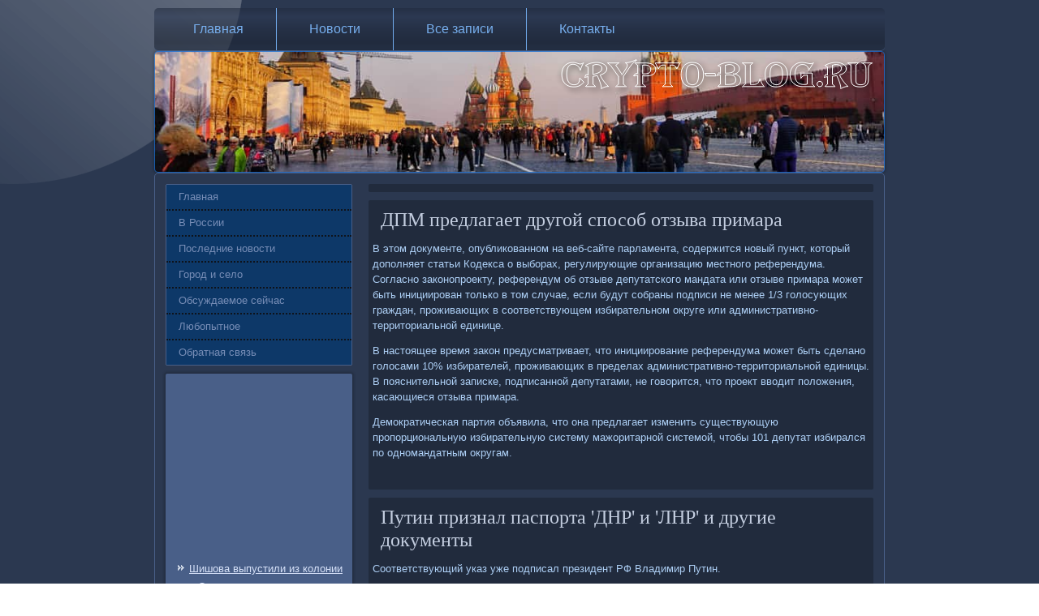

--- FILE ---
content_type: text/html; charset=UTF-8
request_url: http://crypto-blog.ru/default9461.htm
body_size: 8140
content:
<!DOCTYPE html>
<html lang="ru-RU">
<head>
<meta charset="UTF-8">
<meta name="viewport" content="width=device-width, initial-scale=1">
<link rel="profile" href="http://gmpg.org/xfn/11">
 <link rel="shortcut icon" href="favicon.ico" type="image/x-icon" />

  <title>ДПМ предлагает другой способ отзыва примара | Crypto-blog.ru</title>
<meta name="description" content="ДПМ предлагает другой способ отзыва примара"/>
<meta name="viewport" content="initial-scale = 1.0, maximum-scale = 1.0, user-scalable = no, width = device-width">

    <!--[if lt IE 9]><script src="https://html5shiv.googlecode.com/svn/trunk/html5.js"></script><![endif]-->
    <link rel="stylesheet" href="style.css" media="screen">
    <!--[if lte IE 7]><link rel="stylesheet" href="style.ie7.css" media="screen" /><![endif]-->
    <link rel="stylesheet" href="style.responsive.css" media="all">


    <script src="jquery.js"></script>
    <script src="script.js"></script>
    <script src="script.responsive.js"></script>


<style>.c_ul-content .c_ul-postcontent-0 .layout-item-0 { border-top-width:1px;border-top-style:solid;border-top-color:#5974A6;margin-top: 10px;margin-bottom: 10px;  }
.c_ul-content .c_ul-postcontent-0 .layout-item-1 { border-right-style:solid;border-right-width:1px;border-right-color:#5974A6; padding-right: 10px;padding-left: 10px;  }
.c_ul-content .c_ul-postcontent-0 .layout-item-2 { padding-right: 10px;padding-left: 10px;  }
.ie7 .c_ul-post .c_ul-layout-cell {border:none !important; padding:0 !important; }
.ie6 .c_ul-post .c_ul-layout-cell {border:none !important; padding:0 !important; }

</style></head>

<body class="not-front not-logged-in page-node node-type-story no-sidebars">

<div id="c_ul-main">
<nav class="c_ul-nav">
     
    <ul class=" c_ul-hmenu "><li class="leaf"><a href="default.html" title="Главная страница">Главная</a></li><li class="leaf"><a href="valucassi/" title="Новости">Новости</a></li><li class="leaf"><a href="sitemap/" title="Все записи">Все записи</a></li><li class="leaf"><a href="contact/" title="Контакты">Контакты</a></li>
</ul></nav><header class="c_ul-header">
    <div class="c_ul-shapes">
        
            </div>





  </header>
 <div class="c_ul-sheet clearfix">
             <div class="c_ul-layout-wrapper">
                <div class="c_ul-content-layout">
                     <div class="c_ul-content-layout-row">
                        <div class="c_ul-layout-cell c_ul-sidebar1"><div class="c_ul-vmenublock clearfix">
        <div class="c_ul-vmenublockcontent">
<ul class="c_ul-vmenu"><li><a href="default.html">Главная</a></li><li><a href="futrinoros/">В России</a></li><li><a href="finsiris/">Последние новости</a></li><li><a href="lizoperba/">Город и село</a></li><li><a href="kredresu/">Обсуждаемое сейчас</a></li><li><a href="upraris/">Любопытное</a></li><li><a href="contact/">Обратная связь</a></li>
</ul>
 </div>           </div>
 <div class="clear-block block block-block" id="block-block-1">
            <div class="c_ul-block clearfix">
        <div class="c_ul-blockcontent"><br />
<br />
  
<br />
 <br />
 <br />
 <br /> <br />
<br />

<br /><br /> <ul><li><a href="default10545.htm">Шишова выпустили из колонии в Омске</a>
</li><br /><li><a href="default10356.htm">В Белоруссии задержали оппозиционера Владимира Некляева</a>
</li><br /><li><a href="default10553.htm">Сагинтаев о ежегодном дефиците топлива: Нельзя это так оставлять</a>
</li></ul> <br /><br />
</div>
   </div> </div>
      </div>                        <div class="c_ul-layout-cell c_ul-content">
<default class="c_ul-post c_ul-default">
  <div class="c_ul-postcontent">  </div>

</default>

         <div class="node story promote">
<default class="c_ul-post c_ul-default">
     <h1 class='c_ul-postheader'><span class='c_ul-postheadericon'>ДПМ предлагает другой способ отзыва примара</span></h1>
        <div class="c_ul-postcontent c_ul-postcontent-0 clearfix">      <div class="c_ul-default">
    
<p>В этом документе, опубликованном на веб-сайте парламента, содержится новый пункт, который дополняет статьи Кодекса о выборах, регулирующие организацию местного референдума. Согласно законопроекту, референдум об отзыве депутатского мандата или отзыве примара может быть инициирован только в том случае, если будут собраны подписи не менее 1/3 голосующих граждан, проживающих в соответствующем избирательном округе или административно-территориальной единице.</p>
<p>В настоящее время закон предусматривает, что инициирование референдума может быть сделано голосами 10% избирателей, проживающих в пределах административно-территориальной единицы. В пояснительной записке, подписанной депутатами, не говорится, что проект вводит положения, касающиеся отзыва примара.</p>
<p>Демократическая партия объявила, что она предлагает изменить существующую пропорциональную избирательную систему мажоритарной системой, чтобы 101 депутат избирался по одномандатным округам.</p> 
 </div>
 <br />         
 </div>
 </default><default class="c_ul-post c_ul-default">
     <h1 class='c_ul-postheader'><span class='c_ul-postheadericon'>Путин признал паспорта 'ДНР' и 'ЛНР' и другие документы</span></h1>  <div class="c_ul-postcontent c_ul-postcontent-0 clearfix">      <div class="c_ul-default">   
<p>Соответствующий указ уже подписал президент РФ Владимир Путин.</p>
<p>Кроме паспортов, также признаются действительными «документы», удостоверяющие личность, документы об образовании и о квалификации, свидетельства о рождении, заключении (расторжении) брака, перемене имени, о смерти, свидетельства о регистрации транспортных средств, регистрационные знаки транспортных средств.</p>        
 <br /> <h3>Читать также:</h3> <a href="default10205.htm">Членов свердловского правительства лишат премий за прогулы</a>
<br /><a href="default10314.htm">Сенатор от Пермского края Андрей Климов награждён Орденом Дружбы</a>
<br /><a href="default10595.htm">Шишов дал первое интервью после освобождения</a>
<br />
 <br />  </div>
   <br />
   <br />           
       </div>
 </default>  </div></div>  </div>
                </div>
             </div> </div>
<footer class="c_ul-footer">
                        <div class="c_ul-footer-inner">

<p>Crypto-blog.ru © В России, события, обсуждаемое.</p>
    
  </div>
</footer>
</div>


</body>
</html>

--- FILE ---
content_type: text/css
request_url: http://crypto-blog.ru/style.css
body_size: 56112
content:
/* Crypto-blog.ru */

#c_ul-main
{
   background: #2B3850 url('images/pageglare.png') no-repeat fixed;
   margin:0 auto;
   font-size: 13px;
   font-family: Verdana, Geneva, Arial, Helvetica, Sans-Serif;
   font-weight: normal;
   font-style: normal;
   position: relative;
   width: 100%;
   min-height: 100%;
   left: 0;
   top: 0;
   cursor:default;
   overflow:hidden;
}
table, ul.c_ul-hmenu
{
   font-size: 13px;
   font-family: Verdana, Geneva, Arial, Helvetica, Sans-Serif;
   font-weight: normal;
   font-style: normal;
}

h1, h2, h3, h4, h5, h6, p, a, ul, ol, li
{
   margin: 0;
   padding: 0;
}

/* Reset buttons border. It's important for input and button tags. 
 * border-collapse should be separate for shadow in IE. 
 */
.c_ul-button
{
   border-collapse: separate;
   -webkit-background-origin: border !important;
   -moz-background-origin: border !important;
   background-origin: border-box !important;
   background: #2B3850;
   background: linear-gradient(top, #253146 0, #3B4D6D 20%, #2E3C56 50%, #242E42 80%, #2B3850 100%) no-repeat;
   background: -webkit-linear-gradient(top, #253146 0, #3B4D6D 20%, #2E3C56 50%, #242E42 80%, #2B3850 100%) no-repeat;
   background: -moz-linear-gradient(top, #253146 0, #3B4D6D 20%, #2E3C56 50%, #242E42 80%, #2B3850 100%) no-repeat;
   background: -o-linear-gradient(top, #253146 0, #3B4D6D 20%, #2E3C56 50%, #242E42 80%, #2B3850 100%) no-repeat;
   background: -ms-linear-gradient(top, #253146 0, #3B4D6D 20%, #2E3C56 50%, #242E42 80%, #2B3850 100%) no-repeat;
   background: linear-gradient(top, #253146 0, #3B4D6D 20%, #2E3C56 50%, #242E42 80%, #2B3850 100%) no-repeat;
   -svg-background: linear-gradient(top, #253146 0, #3B4D6D 20%, #2E3C56 50%, #242E42 80%, #2B3850 100%) no-repeat;
   -webkit-border-radius:3px;
   -moz-border-radius:3px;
   border-radius:3px;
   -webkit-box-shadow:0 0 2px 1px rgba(0, 0, 0, 0.35);
   -moz-box-shadow:0 0 2px 1px rgba(0, 0, 0, 0.35);
   box-shadow:0 0 2px 1px rgba(0, 0, 0, 0.35);
   border:1px solid #495F88;
   padding:0 5px;
   margin:0 auto;
   height:21px;
}

.c_ul-postcontent,
.c_ul-postheadericons,
.c_ul-postfootericons,
.c_ul-blockcontent,
ul.c_ul-vmenu a 
{
   text-align: left;
}

.c_ul-postcontent,
.c_ul-postcontent li,
.c_ul-postcontent table,
.c_ul-postcontent a,
.c_ul-postcontent a:link,
.c_ul-postcontent a:visited,
.c_ul-postcontent a.visited,
.c_ul-postcontent a:hover,
.c_ul-postcontent a.hovered
{
   font-family: Verdana, Geneva, Arial, Helvetica, Sans-Serif;
   line-height: 150%;
}

.c_ul-postcontent p
{
   margin: 12px 0;
}

.c_ul-postcontent h1, .c_ul-postcontent h1 a, .c_ul-postcontent h1 a:link, .c_ul-postcontent h1 a:visited, .c_ul-postcontent h1 a:hover,
.c_ul-postcontent h2, .c_ul-postcontent h2 a, .c_ul-postcontent h2 a:link, .c_ul-postcontent h2 a:visited, .c_ul-postcontent h2 a:hover,
.c_ul-postcontent h3, .c_ul-postcontent h3 a, .c_ul-postcontent h3 a:link, .c_ul-postcontent h3 a:visited, .c_ul-postcontent h3 a:hover,
.c_ul-postcontent h4, .c_ul-postcontent h4 a, .c_ul-postcontent h4 a:link, .c_ul-postcontent h4 a:visited, .c_ul-postcontent h4 a:hover,
.c_ul-postcontent h5, .c_ul-postcontent h5 a, .c_ul-postcontent h5 a:link, .c_ul-postcontent h5 a:visited, .c_ul-postcontent h5 a:hover,
.c_ul-postcontent h6, .c_ul-postcontent h6 a, .c_ul-postcontent h6 a:link, .c_ul-postcontent h6 a:visited, .c_ul-postcontent h6 a:hover,
.c_ul-blockheader .t, .c_ul-blockheader .t a, .c_ul-blockheader .t a:link, .c_ul-blockheader .t a:visited, .c_ul-blockheader .t a:hover,
.c_ul-vmenublockheader .t, .c_ul-vmenublockheader .t a, .c_ul-vmenublockheader .t a:link, .c_ul-vmenublockheader .t a:visited, .c_ul-vmenublockheader .t a:hover,
.c_ul-headline, .c_ul-headline a, .c_ul-headline a:link, .c_ul-headline a:visited, .c_ul-headline a:hover,
.c_ul-slogan, .c_ul-slogan a, .c_ul-slogan a:link, .c_ul-slogan a:visited, .c_ul-slogan a:hover,
.c_ul-postheader, .c_ul-postheader a, .c_ul-postheader a:link, .c_ul-postheader a:visited, .c_ul-postheader a:hover
{
   font-size: 32px;
   font-family: 'Palatino Linotype', Georgia, 'Times New Roman', Times, Serif;
   font-weight: normal;
   font-style: normal;
   line-height: 120%;
}

.c_ul-postcontent a, .c_ul-postcontent a:link
{
   font-family: Verdana, Geneva, Arial, Helvetica, Sans-Serif;
   text-decoration: none;
   color: #5483E8;
}

.c_ul-postcontent a:visited, .c_ul-postcontent a.visited
{
   font-family: Verdana, Geneva, Arial, Helvetica, Sans-Serif;
   text-decoration: none;
   color: #72ACEE;
}

.c_ul-postcontent  a:hover, .c_ul-postcontent a.hover
{
   font-family: Verdana, Geneva, Arial, Helvetica, Sans-Serif;
   text-decoration: underline;
   color: #749AEC;
}

.c_ul-postcontent h1
{
   color: #8195BB;
   margin: 10px 0 0;
   font-size: 30px;
   font-family: 'Palatino Linotype', Georgia, 'Times New Roman', Times, Serif;
}

.c_ul-blockcontent h1
{
   margin: 10px 0 0;
   font-size: 30px;
   font-family: 'Palatino Linotype', Georgia, 'Times New Roman', Times, Serif;
}

.c_ul-postcontent h1 a, .c_ul-postcontent h1 a:link, .c_ul-postcontent h1 a:hover, .c_ul-postcontent h1 a:visited, .c_ul-blockcontent h1 a, .c_ul-blockcontent h1 a:link, .c_ul-blockcontent h1 a:hover, .c_ul-blockcontent h1 a:visited 
{
   font-size: 30px;
   font-family: 'Palatino Linotype', Georgia, 'Times New Roman', Times, Serif;
}

.c_ul-postcontent h2
{
   color: #98A9C8;
   margin: 10px 0 0;
   font-size: 28px;
   font-family: 'Palatino Linotype', Georgia, 'Times New Roman', Times, Serif;
}

.c_ul-blockcontent h2
{
   margin: 10px 0 0;
   font-size: 28px;
   font-family: 'Palatino Linotype', Georgia, 'Times New Roman', Times, Serif;
}

.c_ul-postcontent h2 a, .c_ul-postcontent h2 a:link, .c_ul-postcontent h2 a:hover, .c_ul-postcontent h2 a:visited, .c_ul-blockcontent h2 a, .c_ul-blockcontent h2 a:link, .c_ul-blockcontent h2 a:hover, .c_ul-blockcontent h2 a:visited 
{
   font-size: 28px;
   font-family: 'Palatino Linotype', Georgia, 'Times New Roman', Times, Serif;
}

.c_ul-postcontent h3
{
   color: #749AEC;
   margin: 10px 0 0;
   font-size: 26px;
   font-family: 'Palatino Linotype', Georgia, 'Times New Roman', Times, Serif;
}

.c_ul-blockcontent h3
{
   margin: 10px 0 0;
   font-size: 26px;
   font-family: 'Palatino Linotype', Georgia, 'Times New Roman', Times, Serif;
}

.c_ul-postcontent h3 a, .c_ul-postcontent h3 a:link, .c_ul-postcontent h3 a:hover, .c_ul-postcontent h3 a:visited, .c_ul-blockcontent h3 a, .c_ul-blockcontent h3 a:link, .c_ul-blockcontent h3 a:hover, .c_ul-blockcontent h3 a:visited 
{
   font-size: 26px;
   font-family: 'Palatino Linotype', Georgia, 'Times New Roman', Times, Serif;
}

.c_ul-postcontent h4
{
   color: #E4EFFC;
   margin: 10px 0 0;
   font-size: 18px;
   font-family: 'Palatino Linotype', Georgia, 'Times New Roman', Times, Serif;
}

.c_ul-blockcontent h4
{
   margin: 10px 0 0;
   font-size: 18px;
   font-family: 'Palatino Linotype', Georgia, 'Times New Roman', Times, Serif;
}

.c_ul-postcontent h4 a, .c_ul-postcontent h4 a:link, .c_ul-postcontent h4 a:hover, .c_ul-postcontent h4 a:visited, .c_ul-blockcontent h4 a, .c_ul-blockcontent h4 a:link, .c_ul-blockcontent h4 a:hover, .c_ul-blockcontent h4 a:visited 
{
   font-size: 18px;
   font-family: 'Palatino Linotype', Georgia, 'Times New Roman', Times, Serif;
}

.c_ul-postcontent h5
{
   color: #E4EFFC;
   margin: 10px 0 0;
   font-size: 15px;
   font-family: 'Palatino Linotype', Georgia, 'Times New Roman', Times, Serif;
}

.c_ul-blockcontent h5
{
   margin: 10px 0 0;
   font-size: 15px;
   font-family: 'Palatino Linotype', Georgia, 'Times New Roman', Times, Serif;
}

.c_ul-postcontent h5 a, .c_ul-postcontent h5 a:link, .c_ul-postcontent h5 a:hover, .c_ul-postcontent h5 a:visited, .c_ul-blockcontent h5 a, .c_ul-blockcontent h5 a:link, .c_ul-blockcontent h5 a:hover, .c_ul-blockcontent h5 a:visited 
{
   font-size: 15px;
   font-family: 'Palatino Linotype', Georgia, 'Times New Roman', Times, Serif;
}

.c_ul-postcontent h6
{
   color: #97C1F2;
   margin: 10px 0 0;
   font-size: 13px;
   font-family: 'Palatino Linotype', Georgia, 'Times New Roman', Times, Serif;
}

.c_ul-blockcontent h6
{
   margin: 10px 0 0;
   font-size: 13px;
   font-family: 'Palatino Linotype', Georgia, 'Times New Roman', Times, Serif;
}

.c_ul-postcontent h6 a, .c_ul-postcontent h6 a:link, .c_ul-postcontent h6 a:hover, .c_ul-postcontent h6 a:visited, .c_ul-blockcontent h6 a, .c_ul-blockcontent h6 a:link, .c_ul-blockcontent h6 a:hover, .c_ul-blockcontent h6 a:visited 
{
   font-size: 13px;
   font-family: 'Palatino Linotype', Georgia, 'Times New Roman', Times, Serif;
}

header, footer, default, nav, #c_ul-hmenu-bg, .c_ul-sheet, .c_ul-hmenu a, .c_ul-vmenu a, .c_ul-slidenavigator > a, .c_ul-checkbox:before, .c_ul-radiobutton:before
{
   -webkit-background-origin: border !important;
   -moz-background-origin: border !important;
   background-origin: border-box !important;
}

header, footer, default, nav, #c_ul-hmenu-bg, .c_ul-sheet, .c_ul-slidenavigator > a, .c_ul-checkbox:before, .c_ul-radiobutton:before
{
   display: block;
   -webkit-box-sizing: border-box;
   -moz-box-sizing: border-box;
   box-sizing: border-box;
}

ul
{
   list-style-type: none;
}

ol
{
   list-style-position: inside;
}

html, body
{
   height: 100%;
}

body
{
   padding: 0;
   margin:0;
   min-width: 900px;
   color: #ADCFF5;
}

.c_ul-header:before, #c_ul-header-bg:before, .c_ul-layout-cell:before, .c_ul-layout-wrapper:before, .c_ul-footer:before, .c_ul-nav:before, #c_ul-hmenu-bg:before, .c_ul-sheet:before
{
   width: 100%;
   content: " ";
   display: table;
}
.c_ul-header:after, #c_ul-header-bg:after, .c_ul-layout-cell:after, .c_ul-layout-wrapper:after, .c_ul-footer:after, .c_ul-nav:after, #c_ul-hmenu-bg:after, .c_ul-sheet:after,
.cleared, .clearfix:after {
   clear: both;
   font: 0/0 serif;
   display: block;
   content: " ";
}

form
{
   padding: 0 !important;
   margin: 0 !important;
}

table.position
{
   position: relative;
   width: 100%;
   table-layout: fixed;
}

li h1, .c_ul-postcontent li h1, .c_ul-blockcontent li h1 
{
   margin:1px;
} 
li h2, .c_ul-postcontent li h2, .c_ul-blockcontent li h2 
{
   margin:1px;
} 
li h3, .c_ul-postcontent li h3, .c_ul-blockcontent li h3 
{
   margin:1px;
} 
li h4, .c_ul-postcontent li h4, .c_ul-blockcontent li h4 
{
   margin:1px;
} 
li h5, .c_ul-postcontent li h5, .c_ul-blockcontent li h5 
{
   margin:1px;
} 
li h6, .c_ul-postcontent li h6, .c_ul-blockcontent li h6 
{
   margin:1px;
} 
li p, .c_ul-postcontent li p, .c_ul-blockcontent li p 
{
   margin:1px;
}


.c_ul-shapes
{
   position: absolute;
   top: 0;
   right: 0;
   bottom: 0;
   left: 0;
   overflow: hidden;
   z-index: 0;
}

.c_ul-slider-inner {
   position: relative;
   overflow: hidden;
   width: 100%;
   height: 100%;
}

.c_ul-slidenavigator > a {
   display: inline-block;
   vertical-align: middle;
   outline-style: none;
   font-size: 1px;
}

.c_ul-slidenavigator > a:last-child {
   margin-right: 0 !important;
}







.c_ul-nav
{
   background: #1D2535;
   background: linear-gradient(top, rgba(34, 44, 63, 0.6) 0, rgba(45, 58, 83, 0.6) 20%, rgba(34, 44, 63, 0.6) 50%, rgba(27, 35, 50, 0.6) 80%, rgba(34, 44, 63, 0.6) 100%) no-repeat;
   background: -webkit-linear-gradient(top, rgba(34, 44, 63, 0.6) 0, rgba(45, 58, 83, 0.6) 20%, rgba(34, 44, 63, 0.6) 50%, rgba(27, 35, 50, 0.6) 80%, rgba(34, 44, 63, 0.6) 100%) no-repeat;
   background: -moz-linear-gradient(top, rgba(34, 44, 63, 0.6) 0, rgba(45, 58, 83, 0.6) 20%, rgba(34, 44, 63, 0.6) 50%, rgba(27, 35, 50, 0.6) 80%, rgba(34, 44, 63, 0.6) 100%) no-repeat;
   background: -o-linear-gradient(top, rgba(34, 44, 63, 0.6) 0, rgba(45, 58, 83, 0.6) 20%, rgba(34, 44, 63, 0.6) 50%, rgba(27, 35, 50, 0.6) 80%, rgba(34, 44, 63, 0.6) 100%) no-repeat;
   background: -ms-linear-gradient(top, rgba(34, 44, 63, 0.6) 0, rgba(45, 58, 83, 0.6) 20%, rgba(34, 44, 63, 0.6) 50%, rgba(27, 35, 50, 0.6) 80%, rgba(34, 44, 63, 0.6) 100%) no-repeat;
   background: linear-gradient(top, rgba(34, 44, 63, 0.6) 0, rgba(45, 58, 83, 0.6) 20%, rgba(34, 44, 63, 0.6) 50%, rgba(27, 35, 50, 0.6) 80%, rgba(34, 44, 63, 0.6) 100%) no-repeat;
   -svg-background: linear-gradient(top, rgba(34, 44, 63, 0.6) 0, rgba(45, 58, 83, 0.6) 20%, rgba(34, 44, 63, 0.6) 50%, rgba(27, 35, 50, 0.6) 80%, rgba(34, 44, 63, 0.6) 100%) no-repeat;
   -webkit-border-radius:5px;
   -moz-border-radius:5px;
   border-radius:5px;
   border-bottom:1px solid rgba(73, 95, 136, 0.8);
   margin:10px auto 0;
   position: relative;
   z-index: 499;
   text-align: left;
}

ul.c_ul-hmenu a, ul.c_ul-hmenu a:link, ul.c_ul-hmenu a:visited, ul.c_ul-hmenu a:hover 
{
   outline: none;
   position: relative;
   z-index: 11;
}

ul.c_ul-hmenu, ul.c_ul-hmenu ul
{
   display: block;
   margin: 0;
   padding: 0;
   border: 0;
   list-style-type: none;
}

ul.c_ul-hmenu li
{
   position: relative;
   z-index: 5;
   display: block;
   float: left;
   background: none;
   margin: 0;
   padding: 0;
   border: 0;
}

ul.c_ul-hmenu li:hover
{
   z-index: 10000;
   white-space: normal;
}

ul.c_ul-hmenu:after, ul.c_ul-hmenu ul:after
{
   content: ".";
   height: 0;
   display: block;
   visibility: hidden;
   overflow: hidden;
   clear: both;
}

ul.c_ul-hmenu, ul.c_ul-hmenu ul 
{
   min-height: 0;
}

ul.c_ul-hmenu 
{
   display: inline-block;
   vertical-align: bottom;
   padding-left: 5px;
   padding-right: 5px;
   -webkit-box-sizing: border-box;
   -moz-box-sizing: border-box;
   box-sizing: border-box;
}

.c_ul-nav:before 
{
   content:' ';
}

.desktop .c_ul-nav{
   width: 900px;
   padding-left: 3px;
   padding-right: 3px;
}

.c_ul-hmenu-extra1
{
   position: relative;
   display: block;
   float: left;
   width: auto;
   height: auto;
   background-position: center;
}

.c_ul-hmenu-extra2
{
   position: relative;
   display: block;
   float: right;
   width: auto;
   height: auto;
   background-position: center;
}

.c_ul-hmenu
{
   float: left;
}

.c_ul-menuitemcontainer
{
   margin:0 auto;
}
ul.c_ul-hmenu>li {
   margin-left: 1px;
}
ul.c_ul-hmenu>li:first-child {
   margin-left: 0;
}
ul.c_ul-hmenu>li:last-child, ul.c_ul-hmenu>li.last-child {
   margin-right: 0;
}

ul.c_ul-hmenu>li>a
{
   padding:0 40px;
   margin:0 auto;
   position: relative;
   display: block;
   height: 52px;
   cursor: pointer;
   text-decoration: none;
   color: #77AFEE;
   line-height: 52px;
   text-align: center;
}

.c_ul-hmenu>li>a, 
.c_ul-hmenu>li>a:link, 
.c_ul-hmenu>li>a:visited, 
.c_ul-hmenu>li>a.active, 
.c_ul-hmenu>li>a:hover
{
   font-size: 16px;
   font-family: Verdana, Geneva, Arial, Helvetica, Sans-Serif;
   font-weight: normal;
   font-style: normal;
   text-decoration: none;
   text-align: left;
}

ul.c_ul-hmenu>li>a.active
{
   padding:0 40px;
   margin:0 auto;
   color: #69A6EC;
   text-decoration: none;
}

ul.c_ul-hmenu>li>a:visited, 
ul.c_ul-hmenu>li>a:hover, 
ul.c_ul-hmenu>li:hover>a {
   text-decoration: none;
}

ul.c_ul-hmenu>li>a:hover, .desktop ul.c_ul-hmenu>li:hover>a
{
   background: #5974A6;
   padding:0 40px;
   margin:0 auto;
}
ul.c_ul-hmenu>li>a:hover, 
.desktop ul.c_ul-hmenu>li:hover>a {
   color: #092749;
   text-decoration: none;
}

ul.c_ul-hmenu>li:before
{
   position:absolute;
   display: block;
   content:' ';
   top:0;
   left:  -1px;
   width:1px;
   height: 52px;
   background: url('images/menuseparator.png') center center no-repeat;
}
ul.c_ul-hmenu>li:first-child:before{
   display:none;
}

ul.c_ul-hmenu ul
{
   display: none;
}

.c_ul-header
{
   -webkit-border-radius:5px;
   -moz-border-radius:5px;
   border-radius:5px;
   -webkit-box-shadow:0 0 3px 2px rgba(0, 0, 0, 0.15);
   -moz-box-shadow:0 0 3px 2px rgba(0, 0, 0, 0.15);
   box-shadow:0 0 3px 2px rgba(0, 0, 0, 0.15);
   border:1px solid rgba(26, 111, 209, 0.8);
   margin:0 auto;
   height: 150px;
   background-image: url('images/header.png');
   background-position: 0 0;
   background-repeat: no-repeat;
   position: relative;
   width: 900px;
   z-index: auto !important;
}

.responsive .c_ul-header 
{
   background-image: url('images/header.png');
   background-position: center center;
}

.c_ul-header>.widget 
{
   position:absolute;
   z-index:101;
}

.c_ul-header .c_ul-slider-inner
{
   -webkit-border-radius:5px;
   -moz-border-radius:5px;
   border-radius:5px;
}

.c_ul-sheet
{
   background: #2B3850;
   -webkit-border-radius:5px;
   -moz-border-radius:5px;
   border-radius:5px;
   border:1px solid #495F88;
   padding:3px;
   margin:0 auto;
   position:relative;
   cursor:auto;
   width: 900px;
   z-index: auto !important;
}

.c_ul-layout-wrapper
{
   position: relative;
   margin: 0 auto 0 auto;
   z-index: auto !important;
}

.c_ul-content-layout
{
   display: table;
   width: 100%;
   table-layout: fixed;
}

.c_ul-content-layout-row 
{
   display: table-row;
}

.c_ul-layout-cell
{
   display: table-cell;
   vertical-align: top;
}

/* need only for content layout in post content */ 
.c_ul-postcontent .c_ul-content-layout
{
   border-collapse: collapse;
}

.c_ul-vmenublock
{
   background: #C9DFF8;
   -webkit-border-radius:2px;
   -moz-border-radius:2px;
   border-radius:2px;
   border:1px solid #495F88;
   margin:10px;
}
div.c_ul-vmenublock img
{
   margin: 0;
}

.c_ul-vmenublockcontent
{
   margin:0 auto;
}

ul.c_ul-vmenu, ul.c_ul-vmenu ul
{
   list-style: none;
   display: block;
}

ul.c_ul-vmenu, ul.c_ul-vmenu li
{
   display: block;
   margin: 0;
   padding: 0;
   width: auto;
   line-height: 0;
}

ul.c_ul-vmenu
{
   margin-top: 0;
   margin-bottom: 0;
}

ul.c_ul-vmenu ul
{
   display: none;
   position:relative;
}

ul.c_ul-vmenu ul.active
{
   display: block;
}

ul.c_ul-vmenu>li>a
{
   background: #0D3868;
   padding:0 15px;
   margin:0 auto;
   font-size: 13px;
   font-family: Verdana, Geneva, Arial, Helvetica, Sans-Serif;
   font-weight: normal;
   font-style: normal;
   text-decoration: none;
   color: #778DB6;
   min-height: 30px;
   line-height: 30px;
}
ul.c_ul-vmenu a 
{
   display: block;
   cursor: pointer;
   z-index: 1;
   position:relative;
}

ul.c_ul-vmenu li{
   position:relative;
}

ul.c_ul-vmenu>li
{
   margin-top: 2px;
}
ul.c_ul-vmenu>li>ul
{
   margin-top: 2px;
}
ul.c_ul-vmenu>li:first-child
{
   margin-top:0;
}

ul.c_ul-vmenu>li>a:hover, ul.c_ul-vmenu>li>a.active:hover
{
   background: #408EE7;
   padding:0 15px;
   margin:0 auto;
}
ul.c_ul-vmenu>li>a:hover, ul.c_ul-vmenu>li>a.active:hover
{
   text-decoration: none;
}

ul.c_ul-vmenu a:hover, ul.c_ul-vmenu a.active:hover 
{
   color: #2D3A53;
}

ul.c_ul-vmenu>li>a.active:hover>span.border-top, ul.c_ul-vmenu>li>a.active:hover>span.border-bottom 
{
   background-color: transparent;
}

ul.c_ul-vmenu>li>a.active
{
   background: #0D3868;
   padding:0 15px;
   margin:0 auto;
   text-decoration: none;
   color: #4591E8;
}

ul.c_ul-vmenu>li:after, ul.c_ul-vmenu>li>ul:after, ul.c_ul-vmenu>li:before, ul.c_ul-vmenu>li>ul:before{
   display: block;
   position: absolute;
   content: ' ';
   left: 0;
   right: 0;
   top: -2px;
}

ul.c_ul-vmenu>li:after, ul.c_ul-vmenu>li>ul:after{
   z-index: 1;
   height: 0;
   border-bottom: 2px dotted #0E131B;
}

ul.c_ul-vmenu>li:before, ul.c_ul-vmenu>li>ul:before{
   z-index: 0;
   height: 2px;
   background-color: #0D3868;
}
ul.c_ul-vmenu>li:first-child:before, ul.c_ul-vmenu>li:first-child:after 
{
   display:none;
}

.c_ul-block
{
   background: #495F88;
   -webkit-border-radius:2px 2px 0 0;
   -moz-border-radius:2px 2px 0 0;
   border-radius:2px 2px 0 0;
   -webkit-box-shadow:0 0 3px 2px rgba(0, 0, 0, 0.2);
   -moz-box-shadow:0 0 3px 2px rgba(0, 0, 0, 0.2);
   box-shadow:0 0 3px 2px rgba(0, 0, 0, 0.2);
   padding:5px;
   margin:10px;
}
div.c_ul-block img
{
   border: 1px dotted #5974A6;
   margin: 0;
}

.c_ul-blockcontent
{
   margin:0 auto;
   color: #A9CCF4;
   font-size: 13px;
   font-family: 'Palatino Linotype', Georgia, 'Times New Roman', Times, Serif;
   line-height: 175%;
}
.c_ul-blockcontent table,
.c_ul-blockcontent li, 
.c_ul-blockcontent a,
.c_ul-blockcontent a:link,
.c_ul-blockcontent a:visited,
.c_ul-blockcontent a:hover
{
   color: #A9CCF4;
   font-size: 13px;
   font-family: 'Palatino Linotype', Georgia, 'Times New Roman', Times, Serif;
   line-height: 175%;
}

.c_ul-blockcontent p
{
   margin: 0 5px;
}

.c_ul-blockcontent a, .c_ul-blockcontent a:link
{
   color: #D7E2F9;
   font-family: Verdana, Geneva, Arial, Helvetica, Sans-Serif;
}

.c_ul-blockcontent a:visited, .c_ul-blockcontent a.visited
{
   color: #D6E7FA;
   font-family: Verdana, Geneva, Arial, Helvetica, Sans-Serif;
   text-decoration: none;
}

.c_ul-blockcontent a:hover, .c_ul-blockcontent a.hover
{
   color: #D7E2F9;
   font-family: Verdana, Geneva, Arial, Helvetica, Sans-Serif;
   text-decoration: none;
}
.c_ul-block ul>li:before
{
   content:url('images/blockbullets.png');
   margin-right:6px;
   bottom: 2px;
   position:relative;
   display:inline-block;
   vertical-align:middle;
   font-size:0;
   line-height:0;
   margin-left: -14px;
}
.opera .c_ul-block ul>li:before
{
   /* Vertical-align:middle in Opera doesn't need additional offset */
    bottom: 0;
}

.c_ul-block li
{
   font-size: 13px;
   font-family: Verdana, Geneva, Arial, Helvetica, Sans-Serif;
   line-height: 175%;
   color: #EDF4FD;
   margin: 5px 0 0 10px;
}

.c_ul-block ul>li, .c_ul-block ol
{
   padding: 0;
}

.c_ul-block ul>li
{
   padding-left: 14px;
}

.c_ul-breadcrumbs
{
   margin:0 auto;
}

a.c_ul-button,
a.c_ul-button:link,
a:link.c_ul-button:link,
body a.c_ul-button:link,
a.c_ul-button:visited,
body a.c_ul-button:visited,
input.c_ul-button,
button.c_ul-button
{
   text-decoration: none;
   font-size: 13px;
   font-family: Verdana, Geneva, Arial, Helvetica, Sans-Serif;
   font-weight: normal;
   font-style: normal;
   position:relative;
   display: inline-block;
   vertical-align: middle;
   white-space: nowrap;
   text-align: center;
   color: #CAD3E2;
   margin: 0 5px 0 0 !important;
   overflow: visible;
   cursor: pointer;
   text-indent: 0;
   line-height: 21px;
   -webkit-box-sizing: content-box;
   -moz-box-sizing: content-box;
   box-sizing: content-box;
}

.c_ul-button img
{
   margin: 0;
   vertical-align: middle;
}

.firefox2 .c_ul-button
{
   display: block;
   float: left;
}

input, select, textarea, a.c_ul-search-button span
{
   vertical-align: middle;
   font-size: 13px;
   font-family: Verdana, Geneva, Arial, Helvetica, Sans-Serif;
   font-weight: normal;
   font-style: normal;
}

.c_ul-block select 
{
   width:96%;
}

input.c_ul-button
{
   float: none !important;
}

.c_ul-button.active, .c_ul-button.active:hover
{
   background: #1A6FD1;
   background: linear-gradient(top, #196AC8 0, #1C79E3 11%, #3386E6 20%, #1C79E3 41%, #1B74DA 50%, #1868C3 80%, #1A6FD1 100%) no-repeat;
   background: -webkit-linear-gradient(top, #196AC8 0, #1C79E3 11%, #3386E6 20%, #1C79E3 41%, #1B74DA 50%, #1868C3 80%, #1A6FD1 100%) no-repeat;
   background: -moz-linear-gradient(top, #196AC8 0, #1C79E3 11%, #3386E6 20%, #1C79E3 41%, #1B74DA 50%, #1868C3 80%, #1A6FD1 100%) no-repeat;
   background: -o-linear-gradient(top, #196AC8 0, #1C79E3 11%, #3386E6 20%, #1C79E3 41%, #1B74DA 50%, #1868C3 80%, #1A6FD1 100%) no-repeat;
   background: -ms-linear-gradient(top, #196AC8 0, #1C79E3 11%, #3386E6 20%, #1C79E3 41%, #1B74DA 50%, #1868C3 80%, #1A6FD1 100%) no-repeat;
   background: linear-gradient(top, #196AC8 0, #1C79E3 11%, #3386E6 20%, #1C79E3 41%, #1B74DA 50%, #1868C3 80%, #1A6FD1 100%) no-repeat;
   -svg-background: linear-gradient(top, #196AC8 0, #1C79E3 11%, #3386E6 20%, #1C79E3 41%, #1B74DA 50%, #1868C3 80%, #1A6FD1 100%) no-repeat;
   -webkit-border-radius:3px;
   -moz-border-radius:3px;
   border-radius:3px;
   -webkit-box-shadow:0 0 2px 1px rgba(0, 0, 0, 0.35);
   -moz-box-shadow:0 0 2px 1px rgba(0, 0, 0, 0.35);
   box-shadow:0 0 2px 1px rgba(0, 0, 0, 0.35);
   border:1px solid transparent;
   padding:0 5px;
   margin:0 auto;
}
.c_ul-button.active, .c_ul-button.active:hover {
   color: #CDD5E4 !important;
}

.c_ul-button.hover, .c_ul-button:hover
{
   background: #5974A6;
   background: linear-gradient(top, #566F9F 0, #5974A6 4%, #778DB6 20%, #607AA9 50%, #5974A6 62%, #546D9C 80%, #5974A6 100%) no-repeat;
   background: -webkit-linear-gradient(top, #566F9F 0, #5974A6 4%, #778DB6 20%, #607AA9 50%, #5974A6 62%, #546D9C 80%, #5974A6 100%) no-repeat;
   background: -moz-linear-gradient(top, #566F9F 0, #5974A6 4%, #778DB6 20%, #607AA9 50%, #5974A6 62%, #546D9C 80%, #5974A6 100%) no-repeat;
   background: -o-linear-gradient(top, #566F9F 0, #5974A6 4%, #778DB6 20%, #607AA9 50%, #5974A6 62%, #546D9C 80%, #5974A6 100%) no-repeat;
   background: -ms-linear-gradient(top, #566F9F 0, #5974A6 4%, #778DB6 20%, #607AA9 50%, #5974A6 62%, #546D9C 80%, #5974A6 100%) no-repeat;
   background: linear-gradient(top, #566F9F 0, #5974A6 4%, #778DB6 20%, #607AA9 50%, #5974A6 62%, #546D9C 80%, #5974A6 100%) no-repeat;
   -svg-background: linear-gradient(top, #566F9F 0, #5974A6 4%, #778DB6 20%, #607AA9 50%, #5974A6 62%, #546D9C 80%, #5974A6 100%) no-repeat;
   -webkit-border-radius:3px;
   -moz-border-radius:3px;
   border-radius:3px;
   -webkit-box-shadow:0 0 2px 1px rgba(0, 0, 0, 0.35);
   -moz-box-shadow:0 0 2px 1px rgba(0, 0, 0, 0.35);
   box-shadow:0 0 2px 1px rgba(0, 0, 0, 0.35);
   border:1px solid transparent;
   padding:0 5px;
   margin:0 auto;
}
.c_ul-button.hover, .c_ul-button:hover {
   color: #000000 !important;
}

input[type="text"], input[type="password"], input[type="email"], input[type="url"], textarea
{
   background: #2B3850;
   -webkit-border-radius:2px;
   -moz-border-radius:2px;
   border-radius:2px;
   border:1px solid #9CACC9;
   margin:0 auto;
}
input[type="text"], input[type="password"], input[type="email"], input[type="url"], textarea
{
   width: 100%;
   padding: 4px 0;
   color: #84B7F0 !important;
   font-size: 13px;
   font-family: Verdana, Geneva, Arial, Helvetica, Sans-Serif;
   font-weight: normal;
   font-style: normal;
   text-shadow: none;
}
input.c_ul-error, textarea.c_ul-error
{
   background: #2B3850;
   border:1px solid #E2341D;
   margin:0 auto;
}
input.c_ul-error, textarea.c_ul-error {
   color: #84B7F0 !important;
   font-size: 13px;
   font-family: Verdana, Geneva, Arial, Helvetica, Sans-Serif;
   font-weight: normal;
   font-style: normal;
}
form.c_ul-search input[type="text"]
{
   background: #2B3850;
   -webkit-border-radius:2px;
   -moz-border-radius:2px;
   border-radius:2px;
   border:1px solid #9CACC9;
   margin:0 auto;
   width: 100%;
   padding: 3px 0;
   -webkit-box-sizing: border-box;
   -moz-box-sizing: border-box;
   box-sizing: border-box;
   color: #84B7F0 !important;
   font-size: 13px;
   font-family: Verdana, Geneva, Arial, Helvetica, Sans-Serif;
   font-weight: normal;
   font-style: normal;
}
form.c_ul-search 
{
   background-image: none;
   border: 0;
   display:block;
   position:relative;
   top:0;
   padding:0;
   margin:5px;
   left:0;
   line-height: 0;
}

form.c_ul-search input, a.c_ul-search-button
{
   top:0;
   right:0;
}

form.c_ul-search>input, a.c_ul-search-button{
   bottom:0;
   left:0;
   vertical-align: middle;
}

form.c_ul-search input[type="submit"], input.c_ul-search-button, a.c_ul-search-button
{
   margin:0 auto;
}
form.c_ul-search input[type="submit"], input.c_ul-search-button, a.c_ul-search-button {
   position:absolute;
   left:auto;
   display:block;
   border:none;
   background:url('images/searchicon.png') center center no-repeat;
   width:24px;
   height: 100%;
   padding:0;
   color: #141A24 !important;
   cursor: pointer;
}

a.c_ul-search-button span.c_ul-search-button-text {
   display: none;
}

label.c_ul-checkbox:before
{
   background: #5974A6;
   background: linear-gradient(top, #677FAD 0, #5974A6 27%, #566F9F 40%, #566F9F 50%, #566F9F 60%, #5974A6 73%, #677FAD 100%) no-repeat;
   background: -webkit-linear-gradient(top, #677FAD 0, #5974A6 27%, #566F9F 40%, #566F9F 50%, #566F9F 60%, #5974A6 73%, #677FAD 100%) no-repeat;
   background: -moz-linear-gradient(top, #677FAD 0, #5974A6 27%, #566F9F 40%, #566F9F 50%, #566F9F 60%, #5974A6 73%, #677FAD 100%) no-repeat;
   background: -o-linear-gradient(top, #677FAD 0, #5974A6 27%, #566F9F 40%, #566F9F 50%, #566F9F 60%, #5974A6 73%, #677FAD 100%) no-repeat;
   background: -ms-linear-gradient(top, #677FAD 0, #5974A6 27%, #566F9F 40%, #566F9F 50%, #566F9F 60%, #5974A6 73%, #677FAD 100%) no-repeat;
   background: linear-gradient(top, #677FAD 0, #5974A6 27%, #566F9F 40%, #566F9F 50%, #566F9F 60%, #5974A6 73%, #677FAD 100%) no-repeat;
   -svg-background: linear-gradient(top, #677FAD 0, #5974A6 27%, #566F9F 40%, #566F9F 50%, #566F9F 60%, #5974A6 73%, #677FAD 100%) no-repeat;
   -webkit-border-radius:1px;
   -moz-border-radius:1px;
   border-radius:1px;
   -webkit-box-shadow:1px 1px 2px 1px rgba(0, 0, 0, 0.15);
   -moz-box-shadow:1px 1px 2px 1px rgba(0, 0, 0, 0.15);
   box-shadow:1px 1px 2px 1px rgba(0, 0, 0, 0.15);
   border:1px solid #495F88;
   margin:0 auto;
   width:16px;
   height:16px;
}
label.c_ul-checkbox
{
   cursor: pointer;
   font-size: 13px;
   font-family: Verdana, Geneva, Arial, Helvetica, Sans-Serif;
   font-weight: normal;
   font-style: normal;
   line-height: 16px;
   display: inline-block;
   color: #77AFEE !important;
}

.c_ul-checkbox>input[type="checkbox"]
{
   margin: 0 5px 0 0;
}

label.c_ul-checkbox.active:before
{
   background: #2C66E2;
   background: linear-gradient(top, #3E73E5 0, #235FE1 40%, #235FE1 50%, #235FE1 60%, #3E73E5 100%) no-repeat;
   background: -webkit-linear-gradient(top, #3E73E5 0, #235FE1 40%, #235FE1 50%, #235FE1 60%, #3E73E5 100%) no-repeat;
   background: -moz-linear-gradient(top, #3E73E5 0, #235FE1 40%, #235FE1 50%, #235FE1 60%, #3E73E5 100%) no-repeat;
   background: -o-linear-gradient(top, #3E73E5 0, #235FE1 40%, #235FE1 50%, #235FE1 60%, #3E73E5 100%) no-repeat;
   background: -ms-linear-gradient(top, #3E73E5 0, #235FE1 40%, #235FE1 50%, #235FE1 60%, #3E73E5 100%) no-repeat;
   background: linear-gradient(top, #3E73E5 0, #235FE1 40%, #235FE1 50%, #235FE1 60%, #3E73E5 100%) no-repeat;
   -svg-background: linear-gradient(top, #3E73E5 0, #235FE1 40%, #235FE1 50%, #235FE1 60%, #3E73E5 100%) no-repeat;
   -webkit-border-radius:1px;
   -moz-border-radius:1px;
   border-radius:1px;
   -webkit-box-shadow:1px 1px 2px 1px rgba(0, 0, 0, 0.15);
   -moz-box-shadow:1px 1px 2px 1px rgba(0, 0, 0, 0.15);
   box-shadow:1px 1px 2px 1px rgba(0, 0, 0, 0.15);
   border:1px solid #2C66E2;
   margin:0 auto;
   width:16px;
   height:16px;
   display: inline-block;
}

label.c_ul-checkbox.hovered:before
{
   background: #2C66E2;
   background: linear-gradient(top, #3E73E5 0, #235FE1 40%, #235FE1 50%, #235FE1 60%, #3E73E5 100%) no-repeat;
   background: -webkit-linear-gradient(top, #3E73E5 0, #235FE1 40%, #235FE1 50%, #235FE1 60%, #3E73E5 100%) no-repeat;
   background: -moz-linear-gradient(top, #3E73E5 0, #235FE1 40%, #235FE1 50%, #235FE1 60%, #3E73E5 100%) no-repeat;
   background: -o-linear-gradient(top, #3E73E5 0, #235FE1 40%, #235FE1 50%, #235FE1 60%, #3E73E5 100%) no-repeat;
   background: -ms-linear-gradient(top, #3E73E5 0, #235FE1 40%, #235FE1 50%, #235FE1 60%, #3E73E5 100%) no-repeat;
   background: linear-gradient(top, #3E73E5 0, #235FE1 40%, #235FE1 50%, #235FE1 60%, #3E73E5 100%) no-repeat;
   -svg-background: linear-gradient(top, #3E73E5 0, #235FE1 40%, #235FE1 50%, #235FE1 60%, #3E73E5 100%) no-repeat;
   -webkit-border-radius:1px;
   -moz-border-radius:1px;
   border-radius:1px;
   -webkit-box-shadow:1px 1px 2px 1px rgba(0, 0, 0, 0.15);
   -moz-box-shadow:1px 1px 2px 1px rgba(0, 0, 0, 0.15);
   box-shadow:1px 1px 2px 1px rgba(0, 0, 0, 0.15);
   border:1px solid #1A6FD1;
   margin:0 auto;
   width:16px;
   height:16px;
   display: inline-block;
}

label.c_ul-radiobutton:before
{
   background: #2B3850;
   background: linear-gradient(top, #32415D 0, #273349 40%, #253146 50%, #273349 60%, #32415D 100%) no-repeat;
   background: -webkit-linear-gradient(top, #32415D 0, #273349 40%, #253146 50%, #273349 60%, #32415D 100%) no-repeat;
   background: -moz-linear-gradient(top, #32415D 0, #273349 40%, #253146 50%, #273349 60%, #32415D 100%) no-repeat;
   background: -o-linear-gradient(top, #32415D 0, #273349 40%, #253146 50%, #273349 60%, #32415D 100%) no-repeat;
   background: -ms-linear-gradient(top, #32415D 0, #273349 40%, #253146 50%, #273349 60%, #32415D 100%) no-repeat;
   background: linear-gradient(top, #32415D 0, #273349 40%, #253146 50%, #273349 60%, #32415D 100%) no-repeat;
   -svg-background: linear-gradient(top, #32415D 0, #273349 40%, #253146 50%, #273349 60%, #32415D 100%) no-repeat;
   -webkit-border-radius:3px;
   -moz-border-radius:3px;
   border-radius:3px;
   -webkit-box-shadow:1px 1px 2px 1px rgba(0, 0, 0, 0.15);
   -moz-box-shadow:1px 1px 2px 1px rgba(0, 0, 0, 0.15);
   box-shadow:1px 1px 2px 1px rgba(0, 0, 0, 0.15);
   border:1px solid #495F88;
   margin:0 auto;
   width:12px;
   height:12px;
}
label.c_ul-radiobutton
{
   cursor: pointer;
   font-size: 13px;
   font-family: Verdana, Geneva, Arial, Helvetica, Sans-Serif;
   font-weight: normal;
   font-style: normal;
   line-height: 12px;
   display: inline-block;
   color: #77AFEE !important;
}

.c_ul-radiobutton>input[type="radio"]
{
   vertical-align: baseline;
   margin: 0 5px 0 0;
}

label.c_ul-radiobutton.active:before
{
   background: #2C66E2;
   background: linear-gradient(top, #3E73E5 0, #235FE1 40%, #235FE1 50%, #235FE1 60%, #3E73E5 100%) no-repeat;
   background: -webkit-linear-gradient(top, #3E73E5 0, #235FE1 40%, #235FE1 50%, #235FE1 60%, #3E73E5 100%) no-repeat;
   background: -moz-linear-gradient(top, #3E73E5 0, #235FE1 40%, #235FE1 50%, #235FE1 60%, #3E73E5 100%) no-repeat;
   background: -o-linear-gradient(top, #3E73E5 0, #235FE1 40%, #235FE1 50%, #235FE1 60%, #3E73E5 100%) no-repeat;
   background: -ms-linear-gradient(top, #3E73E5 0, #235FE1 40%, #235FE1 50%, #235FE1 60%, #3E73E5 100%) no-repeat;
   background: linear-gradient(top, #3E73E5 0, #235FE1 40%, #235FE1 50%, #235FE1 60%, #3E73E5 100%) no-repeat;
   -svg-background: linear-gradient(top, #3E73E5 0, #235FE1 40%, #235FE1 50%, #235FE1 60%, #3E73E5 100%) no-repeat;
   -webkit-border-radius:3px;
   -moz-border-radius:3px;
   border-radius:3px;
   -webkit-box-shadow:1px 1px 2px 1px rgba(0, 0, 0, 0.15);
   -moz-box-shadow:1px 1px 2px 1px rgba(0, 0, 0, 0.15);
   box-shadow:1px 1px 2px 1px rgba(0, 0, 0, 0.15);
   border:1px solid #2C66E2;
   margin:0 auto;
   width:12px;
   height:12px;
   display: inline-block;
}

label.c_ul-radiobutton.hovered:before
{
   background: #2C66E2;
   background: linear-gradient(top, #3E73E5 0, #235FE1 40%, #235FE1 50%, #235FE1 60%, #3E73E5 100%) no-repeat;
   background: -webkit-linear-gradient(top, #3E73E5 0, #235FE1 40%, #235FE1 50%, #235FE1 60%, #3E73E5 100%) no-repeat;
   background: -moz-linear-gradient(top, #3E73E5 0, #235FE1 40%, #235FE1 50%, #235FE1 60%, #3E73E5 100%) no-repeat;
   background: -o-linear-gradient(top, #3E73E5 0, #235FE1 40%, #235FE1 50%, #235FE1 60%, #3E73E5 100%) no-repeat;
   background: -ms-linear-gradient(top, #3E73E5 0, #235FE1 40%, #235FE1 50%, #235FE1 60%, #3E73E5 100%) no-repeat;
   background: linear-gradient(top, #3E73E5 0, #235FE1 40%, #235FE1 50%, #235FE1 60%, #3E73E5 100%) no-repeat;
   -svg-background: linear-gradient(top, #3E73E5 0, #235FE1 40%, #235FE1 50%, #235FE1 60%, #3E73E5 100%) no-repeat;
   -webkit-border-radius:3px;
   -moz-border-radius:3px;
   border-radius:3px;
   -webkit-box-shadow:1px 1px 2px 1px rgba(0, 0, 0, 0.15);
   -moz-box-shadow:1px 1px 2px 1px rgba(0, 0, 0, 0.15);
   box-shadow:1px 1px 2px 1px rgba(0, 0, 0, 0.15);
   border:1px solid #1A6FD1;
   margin:0 auto;
   width:12px;
   height:12px;
   display: inline-block;
}

.c_ul-comments
{
   border-top:1px dashed #495F88;
   margin:0 auto;
   margin-top: 25px;
}

.c_ul-comments h2
{
   color: #ADCFF5;
}

.c_ul-comment
{
   -webkit-border-radius:10px;
   -moz-border-radius:10px;
   border-radius:10px;
   border:1px dotted #495F88;
   padding:7px;
   margin:0 auto;
   margin-top: 10px;
}
.c_ul-comment-avatar 
{
   float:left;
   width:80px;
   height:80px;
   padding:2px;
   background:#fff;
   border:1px solid #1D2535;
}

.c_ul-comment-avatar>img
{
   margin:0 !important;
   border:none !important;
}

.c_ul-comment-content
{
   padding:10px 0;
   color: #ADCFF5;
   font-family: Verdana, Geneva, Arial, Helvetica, Sans-Serif;
}

.c_ul-comment:first-child
{
   margin-top: 0;
}

.c_ul-comment-inner
{
   margin-left: 94px;
}

.c_ul-comment-header
{
   color: #ADCFF5;
   font-family: Verdana, Geneva, Arial, Helvetica, Sans-Serif;
}

.c_ul-comment-header a, 
.c_ul-comment-header a:link, 
.c_ul-comment-header a:visited,
.c_ul-comment-header a.visited,
.c_ul-comment-header a:hover,
.c_ul-comment-header a.hovered
{
   font-family: Verdana, Geneva, Arial, Helvetica, Sans-Serif;
}

.c_ul-comment-header a, .c_ul-comment-header a:link
{
   font-family: Verdana, Geneva, Arial, Helvetica, Sans-Serif;
   color: #AEC4F4;
}

.c_ul-comment-header a:visited, .c_ul-comment-header a.visited
{
   font-family: Verdana, Geneva, Arial, Helvetica, Sans-Serif;
   color: #C9DFF8;
}

.c_ul-comment-header a:hover,  .c_ul-comment-header a.hovered
{
   font-family: Verdana, Geneva, Arial, Helvetica, Sans-Serif;
   color: #C9D8F8;
}

.c_ul-comment-content a, 
.c_ul-comment-content a:link, 
.c_ul-comment-content a:visited,
.c_ul-comment-content a.visited,
.c_ul-comment-content a:hover,
.c_ul-comment-content a.hovered
{
   font-family: Verdana, Geneva, Arial, Helvetica, Sans-Serif;
}

.c_ul-comment-content a, .c_ul-comment-content a:link
{
   font-family: Verdana, Geneva, Arial, Helvetica, Sans-Serif;
   color: #AEC4F4;
}

.c_ul-comment-content a:visited, .c_ul-comment-content a.visited
{
   font-family: Verdana, Geneva, Arial, Helvetica, Sans-Serif;
   color: #C9DFF8;
}

.c_ul-comment-content a:hover,  .c_ul-comment-content a.hovered
{
   font-family: Verdana, Geneva, Arial, Helvetica, Sans-Serif;
   color: #C9D8F8;
}

.c_ul-pager
{
   background: #748AB4;
   background: transparent;
   -webkit-border-radius:4px;
   -moz-border-radius:4px;
   border-radius:4px;
   border:1px dotted transparent;
   padding:5px;
   margin:3px;
   text-align:center;
}

.c_ul-pager>*:last-child
{
   margin-right:0 !important;
}

.c_ul-pager>span {
   cursor:default;
}

.c_ul-pager>*
{
   background: #9CACC9;
   background: transparent;
   -webkit-border-radius:2px;
   -moz-border-radius:2px;
   border-radius:2px;
   padding:5px;
   margin:0 9px 0 auto;
   line-height: normal;
   position:relative;
   display:inline-block;
   margin-left: 0;
}

.c_ul-pager a:link,
.c_ul-pager a:visited,
.c_ul-pager .active
{
   line-height: normal;
   font-family: Verdana, Geneva, Arial, Helvetica, Sans-Serif;
   text-decoration: none;
   color: #93B1F0
;
}

.c_ul-pager .active
{
   background: #5974A6;
   background: transparent;
   padding:5px;
   margin:0 9px 0 auto;
   color: #93B1F0
;
}

.c_ul-pager .more
{
   background: #9CACC9;
   background: transparent;
   margin:0 9px 0 auto;
}
.c_ul-pager a.more:link,
.c_ul-pager a.more:visited
{
   color: #93B1F0
;
}
.c_ul-pager a:hover
{
   background: #72ACEE;
   padding:5px;
   margin:0 9px 0 auto;
}
.c_ul-pager  a:hover,
.c_ul-pager  a.more:hover
{
   color: #050F24
;
}
.c_ul-pager>*:after
{
   margin:0 0 0 auto;
   display:inline-block;
   position:absolute;
   content: ' ';
   top:0;
   width:0;
   height:100%;
   border-right:1px dotted #5974A6;
   right: -5px;
   text-decoration:none;
}

.c_ul-pager>*:last-child:after{
   display:none;
}

.c_ul-commentsform
{
   background: #1D2535;
   background: transparent;
   -webkit-border-radius:8px;
   -moz-border-radius:8px;
   border-radius:8px;
   border:1px dotted #495F88;
   padding:5px;
   margin:0 auto;
   margin-top:25px;
   color: #ADCFF5;
}

.c_ul-commentsform h2{
   padding-bottom:10px;
   margin: 0;
   color: #ADCFF5;
}

.c_ul-commentsform label {
   display: inline-block;
   line-height: 25px;
}

.c_ul-commentsform input:not([type=submit]), .c_ul-commentsform textarea {
   box-sizing: border-box;
   -moz-box-sizing: border-box;
   -webkit-box-sizing: border-box;
   width:100%;
   max-width:100%;
}

.c_ul-commentsform .form-submit
{
   margin-top: 15px;
}
.c_ul-post
{
   background: #1D2535;
   background: rgba(29, 37, 53, 0.7);
   -webkit-border-radius:2px;
   -moz-border-radius:2px;
   border-radius:2px;
   padding:5px;
   margin:10px;
}
a img
{
   border: 0;
}

.c_ul-default img, img.c_ul-default, .c_ul-block img, .c_ul-footer img
{
   border: 3px double #D7E2F9;
   margin: 10px 10px 10px 10px;
}

.c_ul-metadata-icons img
{
   border: none;
   vertical-align: middle;
   margin: 2px;
}

.c_ul-default table, table.c_ul-default
{
   border-collapse: collapse;
   margin: 1px;
}

.c_ul-post .c_ul-content-layout-br
{
   height: 0;
}

.c_ul-default th, .c_ul-default td
{
   padding: 2px;
   border: solid 1px #495F88;
   vertical-align: top;
   text-align: left;
}

.c_ul-default th
{
   text-align: center;
   vertical-align: middle;
   padding: 7px;
}

pre
{
   overflow: auto;
   padding: 0.1em;
}

.preview-cms-logo
{
   border: 0;
   margin: 1em 1em 0 0;
   float: left;
}

.image-caption-wrapper
{
   padding: 10px 10px 10px 10px;
   -webkit-box-sizing: border-box;
   -moz-box-sizing: border-box;
   box-sizing: border-box;
}

.image-caption-wrapper img
{
   margin: 0 !important;
   -webkit-box-sizing: border-box;
   -moz-box-sizing: border-box;
   box-sizing: border-box;
}

.image-caption-wrapper div.c_ul-collage
{
   margin: 0 !important;
   -webkit-box-sizing: border-box;
   -moz-box-sizing: border-box;
   box-sizing: border-box;
}

.image-caption-wrapper p
{
   font-size: 80%;
   text-align: right;
   margin: 0;
}

.c_ul-postheader
{
   color: #C3CDDF;
   margin: 5px 10px;
   font-size: 24px;
   font-family: 'Palatino Linotype', Georgia, 'Times New Roman', Times, Serif;
   font-weight: normal;
   font-style: normal;
}

.c_ul-postheader a, 
.c_ul-postheader a:link, 
.c_ul-postheader a:visited,
.c_ul-postheader a.visited,
.c_ul-postheader a:hover,
.c_ul-postheader a.hovered
{
   font-size: 24px;
   font-family: 'Palatino Linotype', Georgia, 'Times New Roman', Times, Serif;
   font-weight: normal;
   font-style: normal;
}

.c_ul-postheader a, .c_ul-postheader a:link
{
   font-family: 'Palatino Linotype', Georgia, 'Times New Roman', Times, Serif;
   text-decoration: none;
   text-align: left;
   color: #8195BB;
}

.c_ul-postheader a:visited, .c_ul-postheader a.visited
{
   font-family: 'Palatino Linotype', Georgia, 'Times New Roman', Times, Serif;
   text-decoration: none;
   text-align: left;
   color: #72ACEE;
}

.c_ul-postheader a:hover,  .c_ul-postheader a.hovered
{
   font-family: 'Palatino Linotype', Georgia, 'Times New Roman', Times, Serif;
   text-decoration: none;
   text-align: left;
   color: #749AEC;
}

.c_ul-postcontent ul>li:before,  .c_ul-post ul>li:before,  .c_ul-textblock ul>li:before
{
   content:url('images/postbullets.png');
   margin-right:6px;
   bottom: 2px;
   position:relative;
   display:inline-block;
   vertical-align:middle;
   font-size:0;
   line-height:0;
}
.opera .c_ul-postcontent ul>li:before, .opera   .c_ul-post ul>li:before, .opera   .c_ul-textblock ul>li:before
{
   /* Vertical-align:middle in Opera doesn't need additional offset */
    bottom: 0;
}

.c_ul-postcontent li, .c_ul-post li, .c_ul-textblock li
{
   font-family: Verdana, Geneva, Arial, Helvetica, Sans-Serif;
   color: #9CACC9;
   margin: 3px 0 0 11px;
}

.c_ul-postcontent ul>li, .c_ul-post ul>li, .c_ul-textblock ul>li, .c_ul-postcontent ol, .c_ul-post ol, .c_ul-textblock ol
{
   padding: 0;
}

.c_ul-postcontent ul>li, .c_ul-post ul>li, .c_ul-textblock ul>li
{
   padding-left: 14px;
}

.c_ul-postcontent ul>li:before,  .c_ul-post ul>li:before,  .c_ul-textblock ul>li:before
{
   margin-left: -14px;
}

.c_ul-postcontent ol, .c_ul-post ol, .c_ul-textblock ol, .c_ul-postcontent ul, .c_ul-post ul, .c_ul-textblock ul
{
   margin: 1em 0 1em 11px;
}

.c_ul-postcontent li ol, .c_ul-post li ol, .c_ul-textblock li ol, .c_ul-postcontent li ul, .c_ul-post li ul, .c_ul-textblock li ul
{
   margin: 0.5em 0 0.5em 11px;
}

.c_ul-postcontent li, .c_ul-post li, .c_ul-textblock li
{
   margin: 3px 0 0 0;
}

.c_ul-postcontent ol>li, .c_ul-post ol>li, .c_ul-textblock ol>li
{
   /* overrides overflow for "ul li" and sets the default value */
  overflow: visible;
}

.c_ul-postcontent ul>li, .c_ul-post ul>li, .c_ul-textblock ul>li
{
   /* makes "ul li" not to align behind the image if they are in the same line */
  overflow-x: visible;
   overflow-y: hidden;
}

blockquote
{
   background: #5974A6 url('images/postquote.png') no-repeat scroll;
   padding:15px 15px 15px 52px;
   margin:0 0 0 10px;
   color: #02070E;
   font-family: Verdana, Geneva, Arial, Helvetica, Sans-Serif;
   font-weight: normal;
   font-style: italic;
   text-align: left;
   /* makes block not to align behind the image if they are in the same line */
  overflow: auto;
   clear:both;
}
blockquote a, .c_ul-postcontent blockquote a, .c_ul-blockcontent blockquote a, .c_ul-footer blockquote a,
blockquote a:link, .c_ul-postcontent blockquote a:link, .c_ul-blockcontent blockquote a:link, .c_ul-footer blockquote a:link,
blockquote a:visited, .c_ul-postcontent blockquote a:visited, .c_ul-blockcontent blockquote a:visited, .c_ul-footer blockquote a:visited,
blockquote a:hover, .c_ul-postcontent blockquote a:hover, .c_ul-blockcontent blockquote a:hover, .c_ul-footer blockquote a:hover
{
   color: #02070E;
   font-family: Verdana, Geneva, Arial, Helvetica, Sans-Serif;
   font-weight: normal;
   font-style: italic;
   text-align: left;
}

/* Override native 'p' margins*/
blockquote p,
.c_ul-postcontent blockquote p,
.c_ul-blockcontent blockquote p,
.c_ul-footer blockquote p
{
   margin: 0;
   margin: 5px 0;
}

.Sorter img
{
   border:0;
   vertical-align:middle;
   padding:0;
   margin:0;
   position:static;
   z-index:1;
   width: 12px;
   height: 6px;
}

.Sorter a
{
   position:relative;
   color: #CAD3E2;
}

.Sorter a:link
{
   color: #CAD3E2;
}

.Sorter a:visited, .Sorter a.visited
{
   color: #CAD3E2;
}

.Sorter a:hover, .Sorter a.hover
{
   color: #B3BFD6;
}

.Sorter
{
   color:#C3CDDF;
}

.c_ul-footer
{
   background: #1D2535;
   background: rgba(29, 37, 53, 0.9);
   border-top:1px solid #495F88;
   margin:20px auto 0;
   position: relative;
   color: #D4DBE8;
   font-size: 13px;
   font-family: Verdana, Geneva, Arial, Helvetica, Sans-Serif;
   line-height: 175%;
   text-align: center;
   padding: 0;
}

.c_ul-footer a,
.c_ul-footer a:link,
.c_ul-footer a:visited,
.c_ul-footer a:hover,
.c_ul-footer td, 
.c_ul-footer th,
.c_ul-footer caption
{
   color: #D4DBE8;
   font-size: 13px;
   font-family: Verdana, Geneva, Arial, Helvetica, Sans-Serif;
   line-height: 175%;
}

.c_ul-footer p 
{
   padding:0;
   text-align: center;
}

.c_ul-footer a,
.c_ul-footer a:link
{
   color: #5080E7;
   font-family: Verdana, Geneva, Arial, Helvetica, Sans-Serif;
   text-decoration: none;
}

.c_ul-footer a:visited
{
   color: #7E93B9;
   font-family: Verdana, Geneva, Arial, Helvetica, Sans-Serif;
   text-decoration: none;
}

.c_ul-footer a:hover
{
   color: #749AEC;
   font-family: Verdana, Geneva, Arial, Helvetica, Sans-Serif;
   text-decoration: underline;
}

.c_ul-footer h1
{
   color: #495F88;
   font-family: 'Palatino Linotype', Georgia, 'Times New Roman', Times, Serif;
}

.c_ul-footer h2
{
   color: #5974A6;
   font-family: 'Palatino Linotype', Georgia, 'Times New Roman', Times, Serif;
}

.c_ul-footer h3
{
   color: #628DEA;
   font-family: 'Palatino Linotype', Georgia, 'Times New Roman', Times, Serif;
}

.c_ul-footer h4
{
   color: #72ACEE;
   font-family: 'Palatino Linotype', Georgia, 'Times New Roman', Times, Serif;
}

.c_ul-footer h5
{
   color: #72ACEE;
   font-family: 'Palatino Linotype', Georgia, 'Times New Roman', Times, Serif;
}

.c_ul-footer h6
{
   color: #72ACEE;
   font-family: 'Palatino Linotype', Georgia, 'Times New Roman', Times, Serif;
}

.c_ul-footer img
{
   border: none;
   margin: 10px;
}

.c_ul-footer-inner
{
   margin: 0 auto;
   width:900px;
   padding:20px;
   padding-right: 23px;
   padding-left: 23px;
}

.c_ul-rss-tag-icon
{
   background:  url('images/footerrssicon.png') no-repeat scroll;
   margin:0 auto;
   min-height:32px;
   min-width:32px;
   display: inline-block;
   text-indent: 35px;
   background-position: left center;
}

.c_ul-rss-tag-icon:empty
{
   vertical-align: middle;
}

.c_ul-facebook-tag-icon
{
   background:  url('images/footerfacebookicon.png') no-repeat scroll;
   margin:0 auto;
   min-height:32px;
   min-width:32px;
   display: inline-block;
   text-indent: 35px;
   background-position: left center;
}

.c_ul-facebook-tag-icon:empty
{
   vertical-align: middle;
}

.c_ul-twitter-tag-icon
{
   background:  url('images/footertwittericon.png') no-repeat scroll;
   margin:0 auto;
   min-height:32px;
   min-width:32px;
   display: inline-block;
   text-indent: 35px;
   background-position: left center;
}

.c_ul-twitter-tag-icon:empty
{
   vertical-align: middle;
}

.c_ul-footer ul>li:before
{
   content:url('images/footerbullets.png');
   margin-right:6px;
   bottom: 2px;
   position:relative;
   display:inline-block;
   vertical-align:middle;
   font-size:0;
   line-height:0;
   margin-left: -11px;
}
.opera .c_ul-footer ul>li:before
{
   /* Vertical-align:middle in Opera doesn't need additional offset */
    bottom: 0;
}

.c_ul-footer li
{
   font-size: 13px;
   font-family: Verdana, Geneva, Arial, Helvetica, Sans-Serif;
   color: #DFECFB;
}

.c_ul-footer ul>li, .c_ul-footer ol
{
   padding: 0;
}

.c_ul-footer ul>li
{
   padding-left: 11px;
}

.c_ul-page-footer, 
.c_ul-page-footer a,
.c_ul-page-footer a:link,
.c_ul-page-footer a:visited,
.c_ul-page-footer a:hover
{
   font-family: Arial;
   font-size: 10px;
   letter-spacing: normal;
   word-spacing: normal;
   font-style: normal;
   font-weight: normal;
   text-decoration: underline;
   color: #CAD3E2;
}

.c_ul-page-footer
{
   position: relative;
   z-index: auto !important;
   padding: 1em;
   text-align: center !important;
   text-decoration: none;
   color: #92BFF2;
}

.c_ul-lightbox-wrapper 
{
   background: #333;
   background: rgba(0, 0, 0, .8);
   bottom: 0;
   left: 0;
   padding: 0 100px;
   position: fixed;
   right: 0;
   text-align: center;
   top: 0;
   z-index: 1000000;
}

.c_ul-lightbox,
.c_ul-lightbox-wrapper .c_ul-lightbox-image
{
   cursor: pointer;
}

.c_ul-lightbox-wrapper .c_ul-lightbox-image
{
   border: 6px solid #fff;
   border-radius: 3px;
   display: none;
   max-width: 100%;
   vertical-align: middle;
}

.c_ul-lightbox-wrapper .c_ul-lightbox-image.active
{
   display: inline-block;
}

.c_ul-lightbox-wrapper .lightbox-error
{
   background: #fff;
   border: 1px solid #b4b4b4;
   border-radius: 10px;
   box-shadow: 0 2px 5px #333;
   height: 80px;
   opacity: .95;
   padding: 20px;
   position: fixed;
   width: 300px;
   z-index: 100;
}

.c_ul-lightbox-wrapper .loading
{
   background: #fff url('images/preloader-01.gif') center center no-repeat;
   border: 1px solid #b4b4b4;
   border-radius: 10px;
   box-shadow: 0 2px 5px #333;
   height: 32px;
   opacity: .5;
   padding: 10px;
   position: fixed;
   width: 32px;
   z-index: 10100;
}

.c_ul-lightbox-wrapper .arrow
{
   cursor: pointer;
   height: 100px;
   opacity: .5;
   filter: alpha(opacity=50);
   position: fixed;
   width: 82px;
   z-index: 10003;
}

.c_ul-lightbox-wrapper .arrow.left
{
   left: 9px;
}

.c_ul-lightbox-wrapper .arrow.right
{
   right: 9px;
}

.c_ul-lightbox-wrapper .arrow:hover
{
   opacity: 1;
   filter: alpha(opacity=100);
}

.c_ul-lightbox-wrapper .arrow.disabled 
{
   display: none;
}

.c_ul-lightbox-wrapper .arrow-t, 
.c_ul-lightbox-wrapper .arrow-b
{
   background-color: #fff;
   border-radius: 3px;
   height: 6px;
   left: 26px;
   position: relative;
   width: 30px;
}

.c_ul-lightbox-wrapper .arrow-t
{
   top: 38px;
}

.c_ul-lightbox-wrapper .arrow-b
{
   top: 50px;
}

.c_ul-lightbox-wrapper .close
{
   cursor: pointer;
   height: 22px;
   opacity: .5;
   filter: alpha(opacity=50);
   position: fixed;
   right: 39px;
   top: 30px;
   width: 22px;
   z-index: 10003;
}

.c_ul-lightbox-wrapper .close:hover 
{
   opacity: 1;
   filter: alpha(opacity=100);
}

.c_ul-lightbox-wrapper .close .cw, 
.c_ul-lightbox-wrapper .close .ccw
{
   background-color: #fff;
   border-radius: 3px;
   height: 6px;
   position: absolute;
   left: -4px;
   top: 8px;
   width: 30px;
}

.c_ul-lightbox-wrapper .cw
{
   transform: rotate(45deg);
   -ms-transform: rotate(45deg);
   /* IE 9 */
    -webkit-transform: rotate(45deg);
   /* Safari and Chrome */
    -o-transform: rotate(45deg);
   /* Opera */
    -moz-transform: rotate(45deg);
/* Firefox */}

.c_ul-lightbox-wrapper .ccw
{
   transform: rotate(-45deg);
   -ms-transform: rotate(-45deg);
   /* IE 9 */
    -webkit-transform: rotate(-45deg);
   /* Safari and Chrome */
    -o-transform: rotate(-45deg);
   /* Opera */
    -moz-transform: rotate(-45deg);
/* Firefox */}

.c_ul-lightbox-wrapper .close-alt, 
.c_ul-lightbox-wrapper .arrow-right-alt, 
.c_ul-lightbox-wrapper .arrow-left-alt 
{
   color: #fff;
   display: none;
   font-size: 2.5em;
   line-height: 100%;
}

.ie8 .c_ul-lightbox-wrapper .close-alt, 
.ie8 .c_ul-lightbox-wrapper .arrow-right-alt, 
.ie8 .c_ul-lightbox-wrapper .arrow-left-alt 
{
   display: block;
}

.ie8 .c_ul-lightbox-wrapper .cw, 
.ie8 .c_ul-lightbox-wrapper .ccw 
{
   display: none;
}

.c_ul-content-layout .c_ul-sidebar1
{
   background: #1D2535;
   background: transparent;
   -webkit-border-radius:3px 0 0 3px;
   -moz-border-radius:3px 0 0 3px;
   border-radius:3px 0 0 3px;
   margin:0 auto;
   width: 250px;
}

.c_ul-content-layout .c_ul-content
{
   margin:0 auto;
}

/* Begin Additional CSS Styles */
a:link, a.link
{
  text-decoration: underline;
  color: #3C5B8C
}

a:visited, a.visited
{

  color: #8E8C9B
}

a:hover, a.hover
{

  text-decoration: none;
  color: #5A98C8
}
/* End Additional CSS Styles */
